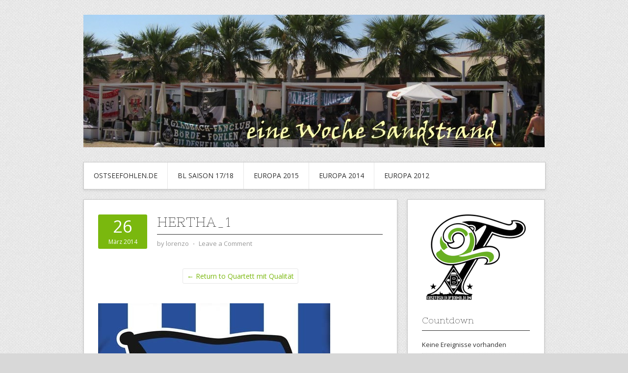

--- FILE ---
content_type: text/html; charset=UTF-8
request_url: http://www.ostseefohlen.de/2014/03/26/quartett-mit-qualitaet/hertha_1/
body_size: 24734
content:
<!DOCTYPE html PUBLIC "-//W3C//DTD XHTML 1.0 Transitional//EN" "http://www.w3.org/TR/xhtml1/DTD/xhtml1-transitional.dtd">
<html xmlns="http://www.w3.org/1999/xhtml" lang="de">
<head profile="http://gmpg.org/xfn/11">
<meta http-equiv="Content-Type" content="text/html; charset=UTF-8" />
<title>hertha_1 | Ostseefohlen</title>
<link rel="stylesheet" href="http://www.ostseefohlen.de/wp-content/themes/contango/style.css" type="text/css" media="all" />
<link rel="pingback" href="http://www.ostseefohlen.de/xmlrpc.php" />
<link rel='dns-prefetch' href='//fonts.googleapis.com' />
<link rel='dns-prefetch' href='//s.w.org' />
<link rel="alternate" type="application/rss+xml" title="Ostseefohlen &raquo; Feed" href="http://www.ostseefohlen.de/feed/" />
<link rel="alternate" type="application/rss+xml" title="Ostseefohlen &raquo; Kommentar-Feed" href="http://www.ostseefohlen.de/comments/feed/" />
<link rel="alternate" type="application/rss+xml" title="Ostseefohlen &raquo; hertha_1-Kommentar-Feed" href="http://www.ostseefohlen.de/2014/03/26/quartett-mit-qualitaet/hertha_1/feed/" />
		<script type="text/javascript">
			window._wpemojiSettings = {"baseUrl":"https:\/\/s.w.org\/images\/core\/emoji\/13.0.0\/72x72\/","ext":".png","svgUrl":"https:\/\/s.w.org\/images\/core\/emoji\/13.0.0\/svg\/","svgExt":".svg","source":{"concatemoji":"http:\/\/www.ostseefohlen.de\/wp-includes\/js\/wp-emoji-release.min.js?ver=5.5.17"}};
			!function(e,a,t){var n,r,o,i=a.createElement("canvas"),p=i.getContext&&i.getContext("2d");function s(e,t){var a=String.fromCharCode;p.clearRect(0,0,i.width,i.height),p.fillText(a.apply(this,e),0,0);e=i.toDataURL();return p.clearRect(0,0,i.width,i.height),p.fillText(a.apply(this,t),0,0),e===i.toDataURL()}function c(e){var t=a.createElement("script");t.src=e,t.defer=t.type="text/javascript",a.getElementsByTagName("head")[0].appendChild(t)}for(o=Array("flag","emoji"),t.supports={everything:!0,everythingExceptFlag:!0},r=0;r<o.length;r++)t.supports[o[r]]=function(e){if(!p||!p.fillText)return!1;switch(p.textBaseline="top",p.font="600 32px Arial",e){case"flag":return s([127987,65039,8205,9895,65039],[127987,65039,8203,9895,65039])?!1:!s([55356,56826,55356,56819],[55356,56826,8203,55356,56819])&&!s([55356,57332,56128,56423,56128,56418,56128,56421,56128,56430,56128,56423,56128,56447],[55356,57332,8203,56128,56423,8203,56128,56418,8203,56128,56421,8203,56128,56430,8203,56128,56423,8203,56128,56447]);case"emoji":return!s([55357,56424,8205,55356,57212],[55357,56424,8203,55356,57212])}return!1}(o[r]),t.supports.everything=t.supports.everything&&t.supports[o[r]],"flag"!==o[r]&&(t.supports.everythingExceptFlag=t.supports.everythingExceptFlag&&t.supports[o[r]]);t.supports.everythingExceptFlag=t.supports.everythingExceptFlag&&!t.supports.flag,t.DOMReady=!1,t.readyCallback=function(){t.DOMReady=!0},t.supports.everything||(n=function(){t.readyCallback()},a.addEventListener?(a.addEventListener("DOMContentLoaded",n,!1),e.addEventListener("load",n,!1)):(e.attachEvent("onload",n),a.attachEvent("onreadystatechange",function(){"complete"===a.readyState&&t.readyCallback()})),(n=t.source||{}).concatemoji?c(n.concatemoji):n.wpemoji&&n.twemoji&&(c(n.twemoji),c(n.wpemoji)))}(window,document,window._wpemojiSettings);
		</script>
		<style type="text/css">
img.wp-smiley,
img.emoji {
	display: inline !important;
	border: none !important;
	box-shadow: none !important;
	height: 1em !important;
	width: 1em !important;
	margin: 0 .07em !important;
	vertical-align: -0.1em !important;
	background: none !important;
	padding: 0 !important;
}
</style>
	<link rel='stylesheet' id='wp-block-library-css'  href='http://www.ostseefohlen.de/wp-includes/css/dist/block-library/style.min.css?ver=5.5.17' type='text/css' media='all' />
<link rel='stylesheet' id='wpgeo-css'  href='http://www.ostseefohlen.de/wp-content/plugins/wp-geo/css/wp-geo.css?ver=3.5.1' type='text/css' media='all' />
<link rel='stylesheet' id='contango-css-960-css'  href='http://www.ostseefohlen.de/wp-content/themes/contango/lib/css/960.css?ver=5.5.17' type='text/css' media='all' />
<link rel='stylesheet' id='contango-google-fonts-css'  href='http://fonts.googleapis.com/css?family=Open+Sans%7CNixie+One&ver=5.5.17' type='text/css' media='all' />
<script type='text/javascript' src='http://www.ostseefohlen.de/wp-includes/js/jquery/jquery.js?ver=1.12.4-wp' id='jquery-core-js'></script>
<script type='text/javascript' src='http://www.ostseefohlen.de/wp-content/plugins/countdown-timer/js/webtoolkit.sprintf.js?ver=3.0.6' id='webkit_sprintf-js'></script>
<link rel="https://api.w.org/" href="http://www.ostseefohlen.de/wp-json/" /><link rel="alternate" type="application/json" href="http://www.ostseefohlen.de/wp-json/wp/v2/media/204" /><link rel="EditURI" type="application/rsd+xml" title="RSD" href="http://www.ostseefohlen.de/xmlrpc.php?rsd" />
<link rel="wlwmanifest" type="application/wlwmanifest+xml" href="http://www.ostseefohlen.de/wp-includes/wlwmanifest.xml" /> 
<meta name="generator" content="WordPress 5.5.17" />
<link rel='shortlink' href='http://www.ostseefohlen.de/?p=204' />
<link rel="alternate" type="application/json+oembed" href="http://www.ostseefohlen.de/wp-json/oembed/1.0/embed?url=http%3A%2F%2Fwww.ostseefohlen.de%2F2014%2F03%2F26%2Fquartett-mit-qualitaet%2Fhertha_1%2F" />
<link rel="alternate" type="text/xml+oembed" href="http://www.ostseefohlen.de/wp-json/oembed/1.0/embed?url=http%3A%2F%2Fwww.ostseefohlen.de%2F2014%2F03%2F26%2Fquartett-mit-qualitaet%2Fhertha_1%2F&#038;format=xml" />
	<link rel="stylesheet" href="http://www.ostseefohlen.de/wp-content/plugins/shutter-reloaded/shutter-reloaded.css?ver=2.4" type="text/css" media="screen" />
	<style type='text/css'>
div#shNavBar a {color: #;}
div#shNavBar {background-color:#;}
div#shNavBar {color:#;}
div#shShutter{background-color:#;opacity:0;filter:alpha(opacity=);}
div#shDisplay div#shTitle {color:#;}
</style>

			<script type="text/javascript">
			//<![CDATA[

			// WP Geo default settings
			var wpgeo_w = '100%';
			var wpgeo_h = '300px';
			var wpgeo_type = 'G_NORMAL_MAP';
			var wpgeo_zoom = 5;
			var wpgeo_controls = 'GLargeMapControl3D';
			var wpgeo_controltypes = 'G_NORMAL_MAP,G_SATELLITE_MAP,G_HYBRID_MAP,G_PHYSICAL_MAP';
			var wpgeo_scale = 'N';
			var wpgeo_overview = 'N';

			//]]>
			</script>
			<!-- <meta name="NextGEN" version="3.3.17" /> -->
<style type="text/css" id="custom-background-css">
body.custom-background { background-color: #d8d8d8; background-image: url("http://beta.ostseefohlen.de/wp-content/themes/contango/images/bg-pattern.png"); background-position: left top; background-size: auto; background-repeat: repeat; background-attachment: fixed; }
</style>
	</head>
<body class="attachment attachment-template-default single single-attachment postid-204 attachmentid-204 attachment-jpeg custom-background">
<div class="wrapper">  
  
  <div id="header">      
    <div class="container_16 clearfix">
      <div class="grid_16">
        <div id="headimg">

    
  <div id="logo-image">
    <a href="http://www.ostseefohlen.de/"><img src="http://beta.ostseefohlen.de/wp-content/uploads/2013/12/cropped-Sandstrand_41.jpg" width="940" height="270" alt="Ostseefohlen" /></a>
  </div><!-- end of #logo -->
  
  
</div>      </div>
    </div>     
  </div>
  
  
  <div class="container_16 clearfix">
    <div id="nav" class="grid_16">
      <div class="menu clearfix"><ul><li class="page_item page-item-2"><a href="http://www.ostseefohlen.de/ostseefohlen/">Ostseefohlen.de</a></li><li class="page_item page-item-135"><a href="http://www.ostseefohlen.de/">BL Saison 17/18</a></li><li class="page_item page-item-994"><a href="http://www.ostseefohlen.de/europa-2015/">Europa 2015</a></li><li class="page_item page-item-370"><a href="http://www.ostseefohlen.de/europa-2014/">Europa 2014</a></li><li class="page_item page-item-131"><a href="http://www.ostseefohlen.de/europa-2012/">Europa 2012</a></li></ul></div>    </div>
  </div>

  
<div class="container_16 clearfix">
  
  <div class="grid_11">
    <div id="content">	  
	  
	        
                
          <div id="post-204" class="post-204 attachment type-attachment status-inherit hentry">
  
  <div class="entry-meta-group clearfix">
    <div class="grid_2 alpha">
      <time class="entry-date entry-time updated" datetime="2014-03-26T10:01:22+02:00"><a href="http://www.ostseefohlen.de/2014/03/26/quartett-mit-qualitaet/hertha_1/" title="26. März 2014 10:01" rel="bookmark"><span class="entry-date-day">26</span><span class="entry-date-month-year">März 2014</span></a></time>    </div>
    <div class="grid_8 omega">
      <h1 class="entry-title entry-title-single">hertha_1</h1>
      <div class="entry-meta">    
		<span class="entry-author author vcard">by <a href="http://www.ostseefohlen.de/author/lorenzo/" title="by lorenzo" rel="author"><span class="entry-author-name fn"">lorenzo</span></a></span><span class="entry-meta-sep"> &sdot; </span><span class="comments-link"><a href="http://www.ostseefohlen.de/2014/03/26/quartett-mit-qualitaet/hertha_1/#respond">Leave a Comment</a></span>      </div><!-- .entry-meta -->
    </div>
  </div>
  
  <div id="loop-nav-singular">
  <h3 class="assistive-text">Post Navigation</h3>
  <div class="loop-nav-standard"><a href="http://www.ostseefohlen.de/2014/03/26/quartett-mit-qualitaet/" rel="gallery"> &larr; Return to Quartett mit Qualität</a></div>
</div><!-- end #loop-nav-singular -->
  
  <div class="entry-content entry-attachment clearfix">
  	<p><a href="http://www.ostseefohlen.de/wp-content/uploads/2014/03/hertha_1.jpg"><img width="473" height="437" src="http://www.ostseefohlen.de/wp-content/uploads/2014/03/hertha_1.jpg" class="attachment-large size-large" alt="" loading="lazy" srcset="http://www.ostseefohlen.de/wp-content/uploads/2014/03/hertha_1.jpg 473w, http://www.ostseefohlen.de/wp-content/uploads/2014/03/hertha_1-300x277.jpg 300w" sizes="(max-width: 473px) 100vw, 473px" /></a></p>
      </div> <!-- end .entry-content -->
  
</div> <!-- end #post-204 .post_class -->

<div id="loop-nav-singlular-attachment" class="clearfix">
  <h3 class="assistive-text">Attachment Navigation</h3>
  <div class="loop-nav-previous grid_5 alpha">
    &nbsp;  </div>
  <div class="loop-nav-next grid_5 omega">
	  <p><a href='http://www.ostseefohlen.de/2014/03/26/quartett-mit-qualitaet/hertha_s1/'><img width="150" height="150" src="http://www.ostseefohlen.de/wp-content/uploads/2014/03/hertha_s1-150x150.jpeg" class="attachment-thumbnail size-thumbnail" alt="" loading="lazy" /></a></p>  </div>
</div><!-- end #loop-nav-singular-attachment -->

<div id="comments" class="grid_inside">
  
  
  
  	<div id="respond" class="comment-respond">
		<h3 id="reply-title" class="comment-reply-title">Schreibe einen Kommentar <small><a rel="nofollow" id="cancel-comment-reply-link" href="/2014/03/26/quartett-mit-qualitaet/hertha_1/#respond" style="display:none;">Antwort abbrechen</a></small></h3><form action="http://www.ostseefohlen.de/wp-comments-post.php" method="post" id="commentform" class="comment-form"><p class="comment-notes"><span id="email-notes">Deine E-Mail-Adresse wird nicht veröffentlicht.</span> Erforderliche Felder sind mit <span class="required">*</span> markiert</p><p class="comment-form-comment"><label for="comment">Kommentar</label> <textarea autocomplete="new-password"  id="iefecd7059"  name="iefecd7059"   cols="45" rows="8" maxlength="65525" required="required"></textarea><textarea id="comment" aria-hidden="true" name="comment" autocomplete="new-password" style="padding:0;clip:rect(1px, 1px, 1px, 1px);position:absolute !important;white-space:nowrap;height:1px;width:1px;overflow:hidden;" tabindex="-1"></textarea><script data-noptimize type="text/javascript">document.getElementById("comment").setAttribute( "id", "a9962ba5455f3afe5059833f2aaba0cf" );document.getElementById("iefecd7059").setAttribute( "id", "comment" );</script></p><p class="comment-form-author"><label for="author">Name <span class="required">*</span></label> <input id="author" name="author" type="text" value="" size="30" maxlength="245" required='required' /></p>
<p class="comment-form-email"><label for="email">E-Mail-Adresse <span class="required">*</span></label> <input id="email" name="email" type="text" value="" size="30" maxlength="100" aria-describedby="email-notes" required='required' /></p>
<p class="comment-form-url"><label for="url">Website</label> <input id="url" name="url" type="text" value="" size="30" maxlength="200" /></p>
<p class="comment-form-cookies-consent"><input id="wp-comment-cookies-consent" name="wp-comment-cookies-consent" type="checkbox" value="yes" /> <label for="wp-comment-cookies-consent">Meinen Namen, meine E-Mail-Adresse und meine Website in diesem Browser für die nächste Kommentierung speichern.</label></p>
<p class="form-submit"><input name="submit" type="submit" id="submit" class="submit" value="Kommentar abschicken" /> <input type='hidden' name='comment_post_ID' value='204' id='comment_post_ID' />
<input type='hidden' name='comment_parent' id='comment_parent' value='0' />
</p><p style="display: none;"><input type="hidden" id="akismet_comment_nonce" name="akismet_comment_nonce" value="61e52d88ec" /></p><p style="display: none;"><input type="hidden" id="ak_js" name="ak_js" value="93"/></p></form>	</div><!-- #respond -->
	
</div><!-- #comments -->        
              
            
    </div> <!-- end #content -->
  </div> <!-- end .grid_11 -->
  
  <div class="grid_5">
  <div id="sidebar">
  
	<div id="text-2" class="widget widget_text widget-widget_text clearfix"><div class="widget-wrap widget-inside">			<div class="textwidget"><a href="http://www.Ostseefohlen.de" title="Ostseefohlen"><img src="http://www.ostseefohlen.de/images/ostseefohlen-250x250.png" alt="Ostseefohlen"></a></div>
		</div></div><div id="fergcorp_countdown_timer_widget-2" class="widget widget_fergcorp_countdown_timer_widget widget-widget_fergcorp_countdown_timer_widget clearfix"><div class="widget-wrap widget-inside"><h3 class="widget-title">Countdown</h3><ul><li>Keine Ereignisse vorhanden</li></ul></div></div><div id="tag_cloud-2" class="widget widget_tag_cloud widget-widget_tag_cloud clearfix"><div class="widget-wrap widget-inside"><h3 class="widget-title">Kategorien</h3><div class="tagcloud"><a href="http://www.ostseefohlen.de/tag/allgemein/" class="tag-cloud-link tag-link-16 tag-link-position-1" style="font-size: 8pt;" aria-label="Allgemein (1 Eintrag)">Allgemein</a>
<a href="http://www.ostseefohlen.de/tag/auswaertsspiel/" class="tag-cloud-link tag-link-14 tag-link-position-2" style="font-size: 10.863636363636pt;" aria-label="Auswärtsspiel (2 Einträge)">Auswärtsspiel</a>
<a href="http://www.ostseefohlen.de/tag/dfb-pokal/" class="tag-cloud-link tag-link-9 tag-link-position-3" style="font-size: 12.772727272727pt;" aria-label="DFB-Pokal (3 Einträge)">DFB-Pokal</a>
<a href="http://www.ostseefohlen.de/tag/europapokal/" class="tag-cloud-link tag-link-12 tag-link-position-4" style="font-size: 22pt;" aria-label="Europapokal (14 Einträge)">Europapokal</a>
<a href="http://www.ostseefohlen.de/tag/heimspiel/" class="tag-cloud-link tag-link-13 tag-link-position-5" style="font-size: 14.363636363636pt;" aria-label="Heimspiel (4 Einträge)">Heimspiel</a>
<a href="http://www.ostseefohlen.de/tag/ostseefohlen/" class="tag-cloud-link tag-link-15 tag-link-position-6" style="font-size: 16.75pt;" aria-label="Ostseefohlen (6 Einträge)">Ostseefohlen</a>
<a href="http://www.ostseefohlen.de/tag/play-off/" class="tag-cloud-link tag-link-11 tag-link-position-7" style="font-size: 12.772727272727pt;" aria-label="play-off (3 Einträge)">play-off</a>
<a href="http://www.ostseefohlen.de/tag/sandstrand/" class="tag-cloud-link tag-link-19 tag-link-position-8" style="font-size: 10.863636363636pt;" aria-label="Sandstrand (2 Einträge)">Sandstrand</a>
<a href="http://www.ostseefohlen.de/tag/sensationell/" class="tag-cloud-link tag-link-17 tag-link-position-9" style="font-size: 10.863636363636pt;" aria-label="sensationell (2 Einträge)">sensationell</a>
<a href="http://www.ostseefohlen.de/tag/unterirdisch/" class="tag-cloud-link tag-link-18 tag-link-position-10" style="font-size: 12.772727272727pt;" aria-label="unterirdisch (3 Einträge)">unterirdisch</a></div>
</div></div><div id="nav_menu-2" class="widget widget_nav_menu widget-widget_nav_menu clearfix"><div class="widget-wrap widget-inside"><h3 class="widget-title">Tagespresse</h3><div class="menu-tagespresse-container"><ul id="menu-tagespresse" class="menu"><li id="menu-item-83" class="menu-item menu-item-type-custom menu-item-object-custom menu-item-83"><a target="_blank" rel="noopener noreferrer" href="http://siebeneckeneinaltbier.over-blog.de/2017/08/gladbachs-gefahrliches-vabanquespiel-mit-der-offensive.html">Vabanquespiel</a></li>
<li id="menu-item-541" class="menu-item menu-item-type-custom menu-item-object-custom menu-item-541"><a href="http://www.rp-online.de/sport/fussball/borussia/borussia-moenchengladbach-yann-sommer-im-interview-aid-1.6991159">normales Jahr</a></li>
<li id="menu-item-91" class="menu-item menu-item-type-custom menu-item-object-custom menu-item-91"><a target="_blank" rel="noopener noreferrer" href="http://www.fr.de/sport/fussball-bundesliga/erstebundesliga/borussia-moenchengladbach-rueckenwind-aus-russland-a-1324675">Rückenwind</a></li>
</ul></div></div></div><div id="search-2" class="widget widget_search widget-widget_search clearfix"><div class="widget-wrap widget-inside"><div class="search">
  <form method="get" class="searchform" action="http://www.ostseefohlen.de/">
    <label for="s" class="assistive-text">Search for:</label>
    <input type="text" class="field" name="s" id="s" value="Search" onfocus="if(this.value==this.defaultValue)this.value='';" onblur="if(this.value=='')this.value=this.defaultValue;" />
    <input type="submit" class="submit" name="submit" id="searchsubmit" value="Search" />
  </form>
</div><!-- end .search --></div></div><div id="calendar-2" class="widget widget_calendar widget-widget_calendar clearfix"><div class="widget-wrap widget-inside"><div id="calendar_wrap" class="calendar_wrap"><table id="wp-calendar" class="wp-calendar-table">
	<caption>Januar 2026</caption>
	<thead>
	<tr>
		<th scope="col" title="Montag">M</th>
		<th scope="col" title="Dienstag">D</th>
		<th scope="col" title="Mittwoch">M</th>
		<th scope="col" title="Donnerstag">D</th>
		<th scope="col" title="Freitag">F</th>
		<th scope="col" title="Samstag">S</th>
		<th scope="col" title="Sonntag">S</th>
	</tr>
	</thead>
	<tbody>
	<tr>
		<td colspan="3" class="pad">&nbsp;</td><td>1</td><td>2</td><td>3</td><td>4</td>
	</tr>
	<tr>
		<td>5</td><td>6</td><td>7</td><td>8</td><td>9</td><td>10</td><td>11</td>
	</tr>
	<tr>
		<td>12</td><td>13</td><td>14</td><td>15</td><td>16</td><td>17</td><td>18</td>
	</tr>
	<tr>
		<td>19</td><td>20</td><td>21</td><td>22</td><td id="today">23</td><td>24</td><td>25</td>
	</tr>
	<tr>
		<td>26</td><td>27</td><td>28</td><td>29</td><td>30</td><td>31</td>
		<td class="pad" colspan="1">&nbsp;</td>
	</tr>
	</tbody>
	</table><nav aria-label="Vorherige und nächste Monate" class="wp-calendar-nav">
		<span class="wp-calendar-nav-prev"><a href="http://www.ostseefohlen.de/2017/08/">&laquo; Aug.</a></span>
		<span class="pad">&nbsp;</span>
		<span class="wp-calendar-nav-next">&nbsp;</span>
	</nav></div></div></div><div id="nav_menu-3" class="widget widget_nav_menu widget-widget_nav_menu clearfix"><div class="widget-wrap widget-inside"><h3 class="widget-title">Linkliste</h3><div class="menu-linkliste-container"><ul id="menu-linkliste" class="menu"><li id="menu-item-85" class="menu-item menu-item-type-custom menu-item-object-custom menu-item-85"><a target="_blank" rel="noopener noreferrer" href="http://www.borussia.de">Borussia Homepage</a></li>
<li id="menu-item-320" class="menu-item menu-item-type-custom menu-item-object-custom menu-item-320"><a target="_blank" rel="noopener noreferrer" href="http://www.reisetrottel.de/?tag=wm2014">Brasilien 2014</a></li>
<li id="menu-item-86" class="menu-item menu-item-type-custom menu-item-object-custom menu-item-86"><a target="_blank" rel="noopener noreferrer" href="http://www.fanclubliste.de">Fanclubliste</a></li>
<li id="menu-item-87" class="menu-item menu-item-type-custom menu-item-object-custom menu-item-87"><a target="_blank" rel="noopener noreferrer" href="http://www.fanprojekt.de">Fanprojekt</a></li>
<li id="menu-item-88" class="menu-item menu-item-type-custom menu-item-object-custom menu-item-88"><a target="_blank" rel="noopener noreferrer" href="http://www.fohlen-hautnah.de">Fohlen-Hautnah</a></li>
<li id="menu-item-89" class="menu-item menu-item-type-custom menu-item-object-custom menu-item-89"><a target="_blank" rel="noopener noreferrer" href="http://server2.tooor.de/index.php/Thread/15214-Borussia-M%C3%B6nchengladbach/?pageNo=1576">tooor.de Borussia Fred</a></li>
</ul></div></div></div><div id="gallerywidget-3" class="widget widget_search widget-widget_search clearfix"><div class="widget-wrap widget-inside"><h3 class="widget-title">Gallery</h3><ul class="wGallery"><li class="wGallery"><a href="http://www.ostseefohlen.de/2014/11/29/am-kartenhaeuschen-bei-villarreal/vlc_bb1/"><img src="http://www.ostseefohlen.de/wp-content/uploads/2014/11/VLC_BB1-150x150.jpg" alt="VLC_BB1" title="VLC_BB1" width="150" height="150" /></a></li><li class="wGallery"><a href="http://www.ostseefohlen.de/europa-2012/img_2401/"><img src="http://www.ostseefohlen.de/wp-content/uploads/2013/12/IMG_2401-150x150.jpg" alt="IMG_2401" title="IMG_2401" width="150" height="150" /></a></li><li class="wGallery"><a href="http://www.ostseefohlen.de/2014/09/02/viel-viel-zu-tun/scf_4-2/"><img src="http://www.ostseefohlen.de/wp-content/uploads/2014/09/SCF_41-150x150.jpg" alt="SCF_4" title="SCF_4" width="150" height="150" /></a></li></ul></div></div>  
  </div> <!-- end #sidebar -->
</div>  <!-- end .grid_5 -->
</div> <!-- end .container_16 -->
  
	<script src="http://www.ostseefohlen.de/wp-content/plugins/shutter-reloaded//shutter-reloaded.js?ver=2.5" type="text/javascript"></script>
	<script type="text/javascript">
	var shutterSettings = {"imgDir":"http:\/\/www.ostseefohlen.de\/wp-content\/plugins\/shutter-reloaded\/\/menu\/","imageCount":false,"FS":false,"textBtns":false,"oneSet":false};
	try{shutterReloaded.init();}catch(e){}	</script>
	  <div class="container_16 containter_footer">
    <div id="footer" class="grid_16">
      <div class="grid_5 alpha">
  <div class="copyright_inside">
    &copy; Copyright 2026 - <a href="http://www.ostseefohlen.de/">Ostseefohlen</a>  </div>
</div>
<div class="grid_11 omega">
  <div class="credit_inside">
    Contango Theme by <a href="http://designorbital.com/" title="DesignOrbital">DesignOrbital</a> &sdot; <a href="http://wordpress.org/" title="WordPress">WordPress</a>
  </div>
</div>
    </div>
  </div>

</div> <!-- end .wrapper -->
<!-- ngg_resource_manager_marker --><script type='text/javascript' src='http://www.ostseefohlen.de/wp-includes/js/comment-reply.min.js?ver=5.5.17' id='comment-reply-js'></script>
<script type='text/javascript' src='http://www.ostseefohlen.de/wp-content/themes/contango/lib/js/superfish/superfish-combine.min.js?ver=1.5.9' id='contango-js-superfish-js'></script>
<script type='text/javascript' src='http://www.ostseefohlen.de/wp-content/themes/contango/lib/js/common.js?ver=1.0' id='contango-js-common-js'></script>
<script type='text/javascript' id='fergcorp_countdowntimer-js-extra'>
/* <![CDATA[ */
var fergcorp_countdown_timer_js_lang = {"year":"%d Jahr,","years":"%d Jahre,","month":"%d Monat,","months":"%d Monaten,","week":"%d Woche,","weeks":"%d Wochen,","day":"%d Tag,","days":"%d Tage,","hour":"%d Stunde,","hours":"%d Stunden,","minute":"%d Minute,","minutes":"%d Minuten,","second":"%d Sekunde,","seconds":"%d Sekunden,","agotime":"vor %s","intime":"in %s"};
var fergcorp_countdown_timer_jsEvents = [];
var fergcorp_countdown_timer_options = {"showYear":"1","showMonth":"1","showWeek":"0","showDay":"1","showHour":"1","showMinute":"0","showSecond":"0","stripZero":"1"};
/* ]]> */
</script>
<script type='text/javascript' src='http://www.ostseefohlen.de/wp-content/plugins/countdown-timer/js/fergcorp_countdownTimer_java.js?ver=3.0.6' id='fergcorp_countdowntimer-js'></script>
<script type='text/javascript' src='http://www.ostseefohlen.de/wp-includes/js/wp-embed.min.js?ver=5.5.17' id='wp-embed-js'></script>
<script async="async" type='text/javascript' src='http://www.ostseefohlen.de/wp-content/plugins/akismet/_inc/form.js?ver=4.1.6' id='akismet-form-js'></script>
</body>
</html>

--- FILE ---
content_type: text/css
request_url: http://www.ostseefohlen.de/wp-content/themes/contango/style.css
body_size: 27873
content:
/*
Theme Name: Contango
Theme URI: http://designorbital.com/contango/
Author: DesignOrbital.com
Author URI: http://designorbital.com/
Description: Contango is an elegant, simple and clean design, emphasis on content. This theme is powered with custom menu, custom background, custom header, sidebar widget, featured image, theme options, nice typography and built-in pagination features. Contango Theme is suitable for any business or personal website. The Theme can work for various different niches. Contango is translation-ready and so much more.
Version: 1.2.2
Tags: green, light, white, two-columns, right-sidebar, fixed-width, custom-background, custom-header, custom-menu, featured-images, microformats, post-formats, sticky-post, theme-options, translation-ready, threaded-comments
License: GNU General Public License, version 3 (GPLv3)
License URI: http://www.gnu.org/licenses/gpl-3.0.html
*/

/*  Contango Table of Contents
 *
 * Note: See the "Help" tab in the "Contango Options" admin page for license, changelog and other informations.
 *
 * =Reset, =Skeleton, =Header, =Content/Sidebar, =Footer
 * =Paragraph, =Headings, =Text Elements, =Blockquote, =Links
 * =List, =Table, =Form, =Search Form Widget, =Images, =General Classes, =Sidebar(s), =Widget(s)
 * =Type Post, =Entry Content, =Entry Meta, =Loop Meta
 * =Author, =Paging, =Comments
 * =Menu Primary
 *
------------------------ */

/**
|------------------------
| =Reset default browser CSS. http://meyerweb.com/eric/tools/css/reset/ v2.0 | 20110126 License: none (public domain)
|------------------------
*/

html, body, div, span, applet, object, iframe,
h1, h2, h3, h4, h5, h6, p, blockquote, pre,
a, abbr, acronym, address, big, cite, code,
del, dfn, em, img, ins, kbd, q, s, samp,
small, strike, strong, sub, sup, tt, var,
b, u, i, center,
dl, dt, dd, ol, ul, li,
fieldset, form, label, legend,
table, caption, tbody, tfoot, thead, tr, th, td,
article, aside, canvas, details, embed, 
figure, figcaption, footer, header, hgroup, 
menu, nav, output, ruby, section, summary,
time, mark, audio, video {
	margin: 0;
	padding: 0;
	border: 0;
	font-size: 100%;
	font: inherit;
	vertical-align: baseline;
}
/* HTML5 display-role reset for older browsers */
article, aside, details, figcaption, figure, 
footer, header, hgroup, menu, nav, section {
	display: block;
}
body {
	line-height: 1;
}
ol, ul {
	list-style: none;
}
blockquote, q {
	quotes: none;
}
blockquote:before, blockquote:after,
q:before, q:after {
	content: '';
	content: none;
}
table {
	border-collapse: collapse;
	border-spacing: 0;
}

/**
|------------------------
| =Skeleton
|------------------------
*/

body { 
	font-family: 'Open Sans', sans-serif;
	font-size: 14px;
	line-height: 21px;
	background: #e9e9e9 url(images/bg-pattern.png);
	color: #2f2f2f;
	-webkit-font-smoothing: antialiased;
	-webkit-text-size-adjust: 100%;	
}

.wrapper {
	width: 100%;
}

/**
|------------------------
| =Header
|------------------------
*/

#header {
	width: 100%;
	padding: 30px 0;
}

#headimg #logo-image {
	width: 940px;
	overflow: hidden;
}

#headimg #logo-image img {
	max-width: 940px;
	height: auto;
	width: 100%;
	border: none;
}

#headimg #logo-text {
	margin: 0;
}

#headimg #logo-text .site-name  {
	display: block;
	font-family: 'Nixie One', cursive;
	font-size: 28px; 
	line-height: 34px; 
}

#headimg #logo-text .site-description {
	display: block;
}

/**
|------------------------
| =Nav
|------------------------
*/

#nav {
	background: #fff;
	border: solid 1px #c8c8c8;
	-webkit-box-shadow: 0px 2px 5px rgba(50, 50, 50, 0.15);
	-moz-box-shadow:    0px 2px 5px rgba(50, 50, 50, 0.15);
	box-shadow:         0px 2px 5px rgba(50, 50, 50, 0.15);
}

/**
|------------------------
| =Content/Sidebar
|------------------------
*/

#content,
#sidebar {
	margin: 20px 0;
}

#content {
	padding: 30px 29px;
	background: #fff;
	border: solid 1px #c8c8c8;
	-webkit-box-shadow: 0px 2px 5px rgba(50, 50, 50, 0.15);
	-moz-box-shadow:    0px 2px 5px rgba(50, 50, 50, 0.15);
	box-shadow:         0px 2px 5px rgba(50, 50, 50, 0.15);
}

/**
|------------------------
| =Footer
|------------------------
*/

.containter_footer {
	margin-bottom: 20px;
}

#footer {
	padding: 20px 0;
	font-size: 13px;	
	background: #fff;
	border: solid 1px #c8c8c8;
	-webkit-box-shadow: 0px 2px 5px rgba(50, 50, 50, 0.15);
	-moz-box-shadow:    0px 2px 5px rgba(50, 50, 50, 0.15);
	box-shadow:         0px 2px 5px rgba(50, 50, 50, 0.15);
}

#footer a,
#footer a:visited {
}

#footer a:hover {
}

#footer .grid_11 {
	text-align: right;
}

.copyright_inside {
	padding-left: 30px;
}

.credit_inside {
	padding-right: 30px;
}

/**
|------------------------
| =Paragraph
|------------------------
*/

p { 
	line-height: 21px;
	margin: 0 0 21px 0;
}

p:last-child {
	margin-bottom: 0;
}

p img { 
	margin: 0;
}

/**
|------------------------
| =Headings
|------------------------
*/

h1, h2, h3, h4, h5, h6 {
	font-family: 'Nixie One', cursive;
	color: #2f2f2f;
	font-weight: normal;
	clear: both;
}

h1 a, h2 a, h3 a, h4 a, h5 a, h6 a { font-weight: inherit; }

h1 { 
	font-size: 30px; 
	line-height: 36px; 
	margin-bottom: 14px;
}

h2 { 
	font-size: 28px;
	line-height: 34px;
	margin-bottom: 20px;
}

h3 { 
	font-size: 18px;
	line-height: 24px;
	margin-bottom: 20px;	
}

h4 { 
	font-size: 16px;
	line-height: 22px;
	margin-bottom: 22px;	
}

h5 { 
	font-size: 14px;
	line-height: 20px;
	margin-bottom: 20px;	
}

h6 { 
	font-size: 12px;
	line-height: 19px;
	margin-bottom: 25px;	
}

/**
|------------------------
| =Text Elements
|------------------------
*/

strong {
	font-weight: bold;
}

cite, em, i {
	font-style: italic;
}

small { 
	font-size: 80%;
}

pre {
	background: #f5f5f5;
	padding: 15px 30px;
	overflow: auto;	
	border: 1px solid #e7e7e7;
	-webkit-border-radius: 2px;
	-moz-border-radius: 2px;
	border-radius: 2px;
	margin-bottom: 20px;
}

code, kbd {
	color: #a0a0a0;
}

abbr, acronym, dfn {
	border-bottom: 1px solid #e7e7e7;
	cursor: help;
}

address {
	display: block;
	margin: 0 0 20px 0;
}

ins {
	color: #f5f5f5;
	background: #7ab80e;
	text-decoration: none;
}

sup, sub {
	font-size: 10px;
	height: 0;
	line-height: 1;
	position: relative;
	vertical-align: baseline;
}

sup {
	bottom: 1ex;
}

sub {
	top: .5ex;
}

/**
|------------------------
| =Blockquote
|------------------------
*/

blockquote {
	font-size: 14px;
	line-height: 22px;
	padding: 5px 0 5px 15px;
	margin: 20px 0;
	border-left: solid 5px #7ab80e;
	
}

blockquote em,
blockquote i,
blockquote cite {
	font-style: normal;
}

blockquote cite {
	color: #555;
	font-size: 10px;
	font-weight: bold;
	letter-spacing: 1px;
	text-transform: uppercase;
	display: block;
	text-align: right;
}

blockquote cite a {
	display: block;
	margin: 10px 0 0 0;
}

/**
|------------------------
| =Links
|------------------------
*/

a,
a:visited {
	color: #7ab80e;
	text-decoration: none;
}

a:hover,
a:focus {
	color: #6ea50a;
}

a img {
	border: none;
}

a:focus, a:hover, a:active {
	outline: none;
}

p a, 
p a:visited { 
	line-height: inherit;
}

/**
|------------------------
| =List
|------------------------
*/

ul, ol {
	margin: 0 0 18px 30px;
}

ul {
	list-style: square;
}

ul ul {
	list-style: circle;
}

ul ul ul {
	list-style: disc;
}

ol {
	list-style: decimal;
}

ol ol {
	list-style: upper-alpha;
}

ol ol ol {
	list-style: lower-roman;
}

ol ol ol ol {
	list-style: lower-alpha;
}

ul ul, ul ol,
ol ol, ol ul { 
	margin: 4px 0 5px 30px;
}

ul ul li, ul ol li,
ol ol li, ol ul li { 
	margin-bottom: 6px;
	font-size: 98%; 
}

li { 
	/*line-height: 18px; 
	margin-bottom: 12px;*/
}

li p { 
	/*line-height: 18px;*/
}

dl {
	margin-bottom: 18px;
}

dt {
	font-weight: bold;
}

dd {
	margin-bottom: 18px;
}

/**
|------------------------
| =Table
|------------------------
*/

table { 
	width: 95%;
	margin: 0 auto 20px auto;
	border-collapse: collapse;
}

caption {
	font-weight: bold;
	margin: 0 0 5px 0;
}

thead, th {
	color: #fff;
	background: #7ab80e;
	text-align: left;
}

tbody, td {
	background: #fff;
}

td, th { 
	padding: 5px;
	border: 1px #e7e7e7 solid;
}

/**
|------------------------
| =Form
|------------------------
*/

form {
	margin-bottom: 20px;
}

fieldset {
	margin-bottom: 20px;
}

input[type="text"],
input[type="password"],
input[type="email"],
textarea,
select {
	font-family: 'Open Sans', sans-serif;
	font-size: 14px;	
	color: #2f2f2f;
	background: #fff;
	border: 1px solid #e7e7e7;
	-moz-border-radius: 2px;
	-webkit-border-radius: 2px;
	border-radius: 2px;
	padding: 6px 4px;
	width: 95%;
	max-width: 100%;
	display: block;
	margin: 10px 0 20px 0;
	outline: none;	
}

select {
	padding: 0;
}

input[type="text"]:focus,
input[type="password"]:focus,
input[type="email"]:focus,
textarea:focus {
	-moz-box-shadow: 0 0 3px rgba(0,0,0,.2);
	-webkit-box-shadow: 0 0 3px rgba(0,0,0,.2);
	box-shadow:  0 0 3px rgba(0,0,0,.2);
}

textarea {
	min-height: 60px;
}

label,
legend {
	display: block;
}

input[type="checkbox"] {
	display: inline;
}

button,
input[type="submit"],
input[type="reset"],
input[type="button"] {
	font-family: 'Open Sans', sans-serif;
	font-size: 14px;
	margin: 0 0 20px 0;
	padding: 6px 12px;	
	color: #fff;	
	background-color: #7ab80e;	
	border: 1px solid #7ab80e;
	text-decoration: none;
	border-radius: 2px;
	moz-border-radius: 2px;
	-webkit-border-radius: 2px;	
	-ms-border-radius: 2px;
	outline: none;
	cursor: pointer;
}

button:hover,
input[type="submit"]:hover,
input[type="reset"]:hover,
input[type="button"]:hover,
button:active,
input[type="submit"]:active,
input[type="reset"]:active,
input[type="button"]:active {
	color: #fff;
	background-color: #6ea50a;
	border: 1px solid #6ea50a;
}

/**
|------------------------
| =Search Form Widget
|------------------------
*/

.searchform {
	width: 218px;
	background: #fff;
	border: solid 1px #e7e7e7;	
	padding: 1px 0;
	margin: 0;	
	overflow: auto;	
}

.searchform .assistive-text {
	display: none;
}

.searchform input[type="text"] {
	width: 172px;
	float: left;	
	padding: 6px 0 6px 11px;
	margin: 0;
	vertical-align: middle;
	border: 0;
}

.searchform input[type="submit"] {
	width: 33px;
	height: 33px;
	background: url(images/zoom.jpg) no-repeat;
	border: 0;
	cursor: pointer;
	text-indent: -9999px;
	vertical-align: middle;
	margin: 0;
	padding: 0;	
	text-transform: capitalize;
	font-size: 0;
	display: block;
	line-height: 0;
}

/**
|------------------------
| =Images
|------------------------
*/

p img {}

.entry-content img,
.author-content img,
.comment-content img,
.widget img {
	max-width: 100% !important;
	height: auto !important;
}

.entry-content img.wp-smiley {
	border: none;
	margin-bottom: 0;
	margin-top: 0;
	padding: 0;
}

img[class*="align"],
img[class*="wp-image-"],
img[class*="attachment-"] {
	height: auto;
}

img.size-auto,
img.size-full,
img.size-large,
img.size-medium,
img.attachment-auto,
img.attachment-full,
img.attachment-large,
img.attachment-medium {
	max-width: 100%;
	height: auto;
}

img.alignleft {
	display: inline;
	float: left;
	margin: 20px 20px 20px 0;
}

img.alignright {
	display: inline;
	float: right;
	margin: 20px 0 20px 20px;
}

img.aligncenter,
img.centered {
	display: block;
	margin: 20px auto 20px auto;
	clear: both;
}

img.alignnone {
	display: inline;
	margin: 20px 0;
}

/**
|------------------------
| =Caption
|------------------------
*/

.wp-caption {
	margin-bottom: 20px;
	max-width: 100%;
	overflow: hidden;
}

.wp-caption .wp-caption-text {
	margin: 12px 12px 0 0;	
	font-size: 12px;
	font-style: italic;
}

/**
|------------------------
| =Gallery
|------------------------
*/

.gallery {
	margin: 0 auto 20px auto;
}

dl.gallery-item {
	margin: 0;
}

.gallery-item a {
	width: 90%;
	display: block;
}

.gallery-caption {
	width: 90%;
	margin: 0 0 10px 0;
	font-size: 12px;	
	font-style: italic;
}

.gallery-caption a {
	display: inline;
}

.gallery a img {
	border: none;
}

dl.gallery-item img {
	padding: 5px;
	margin-bottom: 10px;
	background: #fff;
	border: 1px solid #e7e7e7;
	-webkit-border-radius: 2px;
	-moz-border-radius: 2px;
	border-radius: 2px;
	height: auto;
}

.gallery br+br {
	display:none;
}

.gallery .gallery-item {
	float: left; 
	text-align: center; 
	margin-bottom: 10px;
}

/** Gallery Columns */

.gallery-columns-1 .gallery-item {
	width: 100%;
}

.gallery-columns-2 .gallery-item {
	width: 50%;
}

.gallery-columns-3 .gallery-item {
	width: 33%;
}

.gallery-columns-4 .gallery-item {
	width: 25%;
}

.gallery-columns-4 .gallery-item img {
	width: 98%;
}

.gallery-columns-5 .gallery-item {
	width: 20%;
}

.gallery-columns-5 .gallery-item img {
	width: 96%;
}

.gallery-columns-6 .gallery-item {
	width: 16%;
}

.gallery-columns-6 .gallery-item img {
	width: 94%;
}

.gallery-columns-7 .gallery-item {
	width: 14%;
}

.gallery-columns-7 .gallery-item img {
	width: 90%;
}

.gallery-columns-8 .gallery-item {
	width: 12%;
}

.gallery-columns-8 .gallery-item img {
	width: 88%;
}

.gallery-columns-9 .gallery-item {
	width: 11%;
}

.gallery-columns-9 .gallery-item img {
	width: 86%;
}

.gallery-columns-10 .gallery-item {
	width: 10%;
}

.gallery-columns-10 .gallery-item img {
	width: 84%;
}

/**
|------------------------
| =General Classes
|------------------------
*/

.alignleft {
	display: inline;
	float: left;
	margin-right: 20px;
}

.alignright {
	display: inline;
	float: right;
	margin-left: 20px;
}

.aligncenter {
	clear: both;
	display: block;
	margin-left: auto;
	margin-right: auto;
}

.sticky {
}

/**
|------------------------
| =Sidebar(s)
|------------------------
*/

#sidebar {
	padding: 30px 0;
	background: #fff;
	font-size: 13px;	
	border: solid 1px #c8c8c8;
	-webkit-box-shadow: 0px 2px 5px rgba(50, 50, 50, 0.15);
	-moz-box-shadow:    0px 2px 5px rgba(50, 50, 50, 0.15);
	box-shadow:         0px 2px 5px rgba(50, 50, 50, 0.15);
}

#sidebar a,
#sidebar a:visited {
	color: #2f2f2f;
	text-decoration: none;
}

#sidebar a:hover,
#sidebar a:focus {
	color: #6ea50a;
}

/**
|------------------------
| =Widget(s)
|------------------------
*/

.widget {
	padding: 0 29px;
	margin: 0 0 30px 0;	
}

.widget .widget-wrap {
	word-wrap: break-word;
	overflow: hidden;
}

.widget select {
	width: 215px;
	padding: 5px;
}

.widget ul,
.widget ol {
	margin: 0;
	padding: 0;
	list-style: none;
}

.widget ul li,
.widget ol li {
	margin: -2px 0 8px 0;
	padding: 0 0 6px 0;
	border-bottom: dotted 1px #e7e7e7;
}

.widget ul ul li,
.widget ol ol li {
	margin: 5px 0 0 10px;
	padding-bottom: 0;
	border-bottom: none;
}

.widget .widget-title {
	font-size: 18px;
	line-height: 20px;
	padding: 0 0 10px 0;
	margin: 0 0 20px 0;
	border-bottom: solid 1px #2f2f2f;
}

.widget .widget_calendar .widget-title {
	display: none;
}

/**
|------------------------
| =Type Post
|------------------------
*/

.type-post,
.type-page {
	margin: 0 0 80px 0;
}

.type-attachment {
	margin: 0 0 80px 0;
}

.entry-title  {
	font-size: 28px; 
	line-height: 30px; 
	margin-bottom: 8px;
	text-transform: uppercase;
	font-weight: 400;
	border-bottom: solid 1px #2f2f2f;
	padding-bottom: 10px;
	word-wrap: break-word;
}

.entry-title-single {}

.entry-title-page {
	margin: 0 0 25px 0;
}

.entry-title a,
.entry-title a:visited {
	color: #2f2f2f;
}

.entry-title a:focus,
.entry-title a:hover {
	color: #6ea50a;
}

/**
|------------------------
| =Entry Content
|------------------------
*/

.entry-content {
	margin: 0 0 20px 0;
	word-wrap: break-word;
}

/**
|------------------------
| =Entry Meta
|------------------------
*/

.entry-meta-group {
	margin: 0 0 25px 0;
}

.entry-meta {
	font-size: 13px;
	color: #999;
}

.entry-meta-page {
	margin: 0 0 25px 0;
}

.entry-meta-bottom {
	font-size: 13px;
	color: #999;
	margin: 0 0 25px 0;
}

.entry-meta a,
.entry-meta a:visited {
	color: #999;
}

.entry-meta a:hover,
.entry-meta a:focus {
	color: #6ea50a;
}

.entry-meta-sep {
	margin: 0 5px;
	color: #999;
}

.entry-meta-bottom {
}

.entry-meta-featured {
	color: #7ab80e;
}

.entry-date {
	display: block;
	text-align: center;
	background-color: #7ab80e;
	padding: 8px 0;
	color: #fff;
	-moz-border-radius: 3px;
	-webkit-border-radius: 3px;
	border-radius: 3px;
}

.entry-date-day {
	display: block;
	font-size: 35px;
	line-height: 32px;
	padding-bottom: 10px;
}

.entry-date-month-year {
	display: block;
	font-size: 12px;
	line-height: 12px;
}

.entry-date a,
.entry-date a:visited {
	color: #fff;
}

.cat-links a,
.cat-links a:visited,
.tag-links a,
.tag-links a:visited {
	color: #7ab80e;
}

.cat-links a:hover,
.cat-links a:focus,
.tag-links a:hover,
.tag-links a:focus {
	color: #6ea50a;
}

/**
|------------------------
| =Loop Meta
|------------------------
*/

#loop_meta_wrapper {
	width: 100%;
	margin: 20px 0 0 0; 
}

#loop-meta {
	background: #fff;
	border: solid 1px #c8c8c8;
	-webkit-box-shadow: 0px 2px 5px rgba(50, 50, 50, 0.15);
	-moz-box-shadow:    0px 2px 5px rgba(50, 50, 50, 0.15);
	box-shadow:         0px 2px 5px rgba(50, 50, 50, 0.15);
	padding-top: 15px;
	padding-bottom: 15px;
}

.loop-meta-title {
	font-size: 18px;
	line-height: 24px;
	margin: 0;
	padding: 0 30px;
}

.loop-meta-description {
	color: #777;
	font-size: 11px;
	line-height: 16px;
	margin: 0;
	padding: 0 30px;
}

/**
|------------------------
| =Entry Featured Image
|------------------------
*/

.entry-featured-image {
	display: block;
	float: left;
	width: 200px;
	max-width: 200px;
	margin: 0 25px 25px 0;
}

.entry-image {
	max-width: 100%;
	overflow: hidden;
}

/**
|------------------------
| =Entry More Link
|------------------------
*/

/**
|------------------------
| =Entry More Link
|------------------------
*/

span.more-link-wrap {
	display: block;
	margin: 20px 0 0 0;
}

a.more-link,
a.more-link:visited {
	display: block;
}

/**
|------------------------
| =Author
|------------------------
*/

#author-info {
	font-size: 11px;
	padding-bottom: 70px;
	margin: 0 0 70px 0;
	background-color: #fff;
	border-bottom: 1px solid #eaeaea;
}

#author-avatar-inside {
	text-align: center;
}

#author-description h3 {
	margin: 0 0 8px 0;
}

#author-description p {
	margin: 0 0 4px 0;
}

/**
|------------------------
| =Paging
|------------------------
*/

/* =Nav Commmon Styles
------------------------ */

#loop-nav-numeric,
#loop-nav-next-prev,
#loop-nav-singlular-post,
#loop-nav-singular,
#loop-nav-singlular-attachment,
#comments-nav-below,
.page-link {
	margin-bottom: 20px;
	clear: both;
}

#loop-nav-numeric,
#loop-nav-next-prev,
#loop-nav-singlular-post,
#comments-nav-below {
	margin-bottom: 50px;
}

#comments-nav-below {
	margin-top: 30px;
}

#loop-nav-numeric a,
#loop-nav-next-prev a,
#loop-nav-singlular-post a,
#loop-nav-singular a,
#comments-nav-below a,
.page-link a span,
.page-link span,
.nav-numeric span {
	display: inline-block;
	padding: 4px 8px;
	border: solid 1px #e7e7e7;
	background-color: #fff;
	-moz-border-radius: 3px;
	-webkit-border-radius: 3px;
	border-radius: 3px;
	cursor: pointer;
}

#loop-nav-numeric a:hover,
#loop-nav-next-prev a:hover,
#loop-nav-singlular-post a:hover,
#loop-nav-singular a:hover,
#comments-nav-below a:hover,
.page-link a:hover,
.page-link a span:hover {
	color: #fff;
	background-color: #6ea50a;
}

#loop-nav-numeric .assistive-text,
#loop-nav-next-prev .assistive-text,
#loop-nav-singlular-post .assistive-text,
#loop-nav-singular .assistive-text,
#loop-nav-singlular-attachment .assistive-text,
#comments-nav-below .assistive-text,
.page-link .assistive-text {
	display: none;
}

#loop-nav-next-prev .loop-nav-next,
#loop-nav-singlular-post .loop-nav-next,
#loop-nav-singlular-attachment .loop-nav-next,
#comments-nav-below .loop-nav-next {
	text-align: right;
}

#loop-nav-singular .loop-nav-standard {
	margin-top: 40px;
	margin-bottom: 40px;
	text-align: center;
}

/* =Nav Numeric
------------------------ */

.nav-numeric a,
.nav-numeric a:visited,
.nav-numeric span {
}

.nav-numeric span.current {
	color: #fff;
	background-color: #6ea50a;
}

/* =Nav Numeric Page Links
------------------------ */

.page-link span {
	color: #fff;
	background-color: #6ea50a;
}

.page-link a span {
	color: #2f2f2f;
}

/**
|------------------------
| =Comments
|------------------------
*/

#comments {
	margin: 0 0 50px 0;
}

.page #comments {
	border-bottom: none;
}

.commentlist {
	list-style: none;
	margin: 0 auto;	
}

.commentlist .children {
	list-style: none;
	margin: 15px auto 0 auto;	
}

.commentlist li.comment,
.commentlist li.pingback {
    background: #fff;
    margin: 0 0 20px 0;
	padding: 15px;
	overflow: hidden;	
	border: 1px solid #e7e7e7;
	-webkit-border-radius: 2px;
	-moz-border-radius: 2px;
	border-radius: 2px;
}

.commentlist li.odd {
	background: #f5f5f5;
}

.commentlist li.bypostauthor {
	border-bottom: 2px solid #7ab80e;
}

.commentlist li.pingback p {
	margin: 0;
}

.commentlist .comment-author {
	position: relative;
	height: 75px;
	padding: 0 0 0 100px;
}

.commentlist .avatar {
	position: absolute;
	top: 0px;
	left: 0px;
	border: 1px solid #eaeaea;
	-webkit-border-radius: 2px;
	-moz-border-radius: 2px;
	border-radius: 2px;
	padding: 5px;
}

.commentlist .fn {
	display: block;
	margin: 0 0 5px 0;
}

.commentlist .edit-link {
	display: block;
	margin: 5px 0 0 0;
}

.commentlist .comment-awaiting-moderation {
	display: block;
	margin: 5px 0 0 0;
}

.nopassword,
p.nocomments {
	font-size: 16px;
	color: #aaa;
	text-align: center;
	margin-bottom: 70px;
}

/**
|------------------------
| =Comments Form
|------------------------
*/

#respond {
	position: relative;
	color: #808080;
    margin: 0 0 50px 0;
	overflow: hidden;	
}

.commentlist #respond {
	margin: 15px 0;
	padding: 25px 0;
	width: auto;
	border-top: 1px solid #eaeaea;
	border-bottom: 1px solid #eaeaea;
}

#respond p {
	margin: 0;
}

#reply-title {
	margin: 0 0 10px 0;
}

#cancel-comment-reply-link {
	color: #74AB00;
	display: block;
	font-size: 10px;
	font-weight: normal;
	line-height: 2.2em;
	letter-spacing: 0.05em;
	position: absolute;
	right: 1.625em;
	text-decoration: none;
	text-transform: uppercase;
	top: 1.1em;
}

#cancel-comment-reply-link:focus,
#cancel-comment-reply-link:active,
#cancel-comment-reply-link:hover {
	color: #588101;
}

#respond .comment-notes,
#respond .logged-in-as {
	margin: 0 0 20px 0;
}

#respond #commentform {
	margin: 0;
}

#respond .comment-form-author,
#respond .comment-form-email,
#respond .comment-form-url,
#respond .comment-form-comment {
	position: relative;
}

#respond .comment-form-author label,
#respond .comment-form-email label,
#respond .comment-form-url label,
#respond .comment-form-comment label {
	position: absolute;
	left: 82%;
}

#respond .comment-form-comment label {
	text-indent: -9999px;
}

#respond .required {
	color: #bd3500;
}

#respond .comment-form-author .required,
#respond .comment-form-email .required {
	color: #bd3500;
	position: absolute;
	top: 1%;
	left: 115%;
}

#respond input[type=text] {
	display: block;
	width: 75%;
	height: 24px;	
	margin: 0 0 20px 1px;
}

#respond textarea {
	resize: vertical;
	width: 95%;
	margin: 0 0 20px 1px;
}

#respond .logged-in-as a:hover,
#respond #cancel-comment-reply-link:hover {
	text-decoration: underline;
}

.form-allowed-tags {
	display: none;
}

/**
|------------------------
| =Menu Primary
|------------------------
*/

.menu {
	position: relative;
	margin: 0;
	padding: 0;
	z-index: 9999;
}

.menu ul,
.menu ul * {
	margin: 0;
	padding: 0;
	list-style: none;
}

.menu ul {
	line-height: 1.0;
}

.menu ul ul {
	position: absolute;
	top: -999em;
	width: 10em;
}

.menu ul ul li {
	width:100%;
}

.menu ul li:hover {
	visibility: inherit;
}

.menu ul li {
	float: left; 
	position: relative;
	word-wrap: break-word;
}

.menu ul li li {
	background: none;
}

/**
 * Menu Position
 */


/** Top Level Position */
.menu ul li:hover ul, 
.menu ul li.sfHover ul {
	top: 56px;
	left: 0;
	z-index: 200;
}

.menu ul li:hover li ul,
.menu ul li.sfHover li ul {
	top: -999em;
}

/** Nested Level Position*/
.menu ul li:hover li ul li, 
.menu ul li.sfHover li ul li {
	top: 0;
	left: 0;
}

.menu ul li li:hover ul,
.menu ul li li.sfHover ul {
	top: 0;	
}

.menu ul li li:hover li ul,
.menu ul li li.sfHover li ul {
	top: -999em;	
}

.menu ul li li li:hover ul,
.menu ul li li li.sfHover ul {
	top: 0;
}

/**
 * Menu Skin
 */

/** Top UL */
.menu ul {
}

/** Nested UL */
.menu ul.sub-menu {
	-webkit-box-shadow: 0px 2px 5px rgba(50, 50, 50, 0.15);
	-moz-box-shadow:    0px 2px 5px rgba(50, 50, 50, 0.15);
	box-shadow:         0px 2px 5px rgba(50, 50, 50, 0.15);
}

/** Top Level List */
.menu ul li {
	background: #fff;
	border-right: solid 1px #e7e7e7;
}

.menu ul li:last-child {
	border-right: none;
}

/** Nested List */
.menu ul.sub-menu li,
.menu ul.children li {
	border: none;
	/*padding: 0 20px;*/ 	
	background: #fff;
}

/** Top Level Anchors */
.menu ul a,
.menu ul a:visited {
	display: block;
	padding: 20px;
	position: relative;
	text-decoration: none;
	color: #2f2f2f;	
	text-transform: uppercase;
}

/** Nested Anchors */
.menu ul.sub-menu a,
.menu ul.sub-menu a:visited,
.menu ul.children a,
.menu ul.children a:visited {
	font-size: 12px;
	margin: 0 20px;
	padding: 20px 0;
	border-bottom: dotted 1px #e7e7e7;
}

/** Global Anchors Hover */
.menu ul a:focus,
.menu ul a:hover,
.menu ul a:active {
	color: #7ab80e;	
}

/** Global List Hover */
.menu ul li:hover,
.menu ul li.sfHover {
}

/** Nested Anchors Hover */
.menu ul.sub-menu a:focus,
.menu ul.sub-menu a:hover,
.menu ul.sub-menu a:active,
.menu ul.children a:focus,
.menu ul.children a:hover,
.menu ul.children a:active {
}

/** Nested List Hover */
.menu ul.sub-menu li:hover,
.menu ul.sub-menu li.sfHover,
.menu ul.children li:hover,
.menu ul.children li.sfHover {
}

/** Nested List Last Child */
.menu ul.sub-menu li:last-child {
}

/** Nested Anchor Last Child */
.menu ul.sub-menu li:last-child a,
.menu ul.sub-menu li:last-child a:visited {
	border: none;
}

/** Menu Indicator */
.menu ul .sf-sub-indicator {
	display: inline-block;
	width: 7px;
	height: 12px;
	margin: 0 0 0 8px;
	text-indent: -9999px;
	background: url(images/menu-indicator-down.png) no-repeat;
	/*border: solid 1px red;*/
}

.menu ul ul .sf-sub-indicator {
	position: absolute;
	width: 7px;
	height: 15px;
	top: 8px;
	right: 15px;
	text-indent: -9999px;
	background: url(images/menu-indicator-right.png) no-repeat;
	/*border: solid 1px red;*/
}